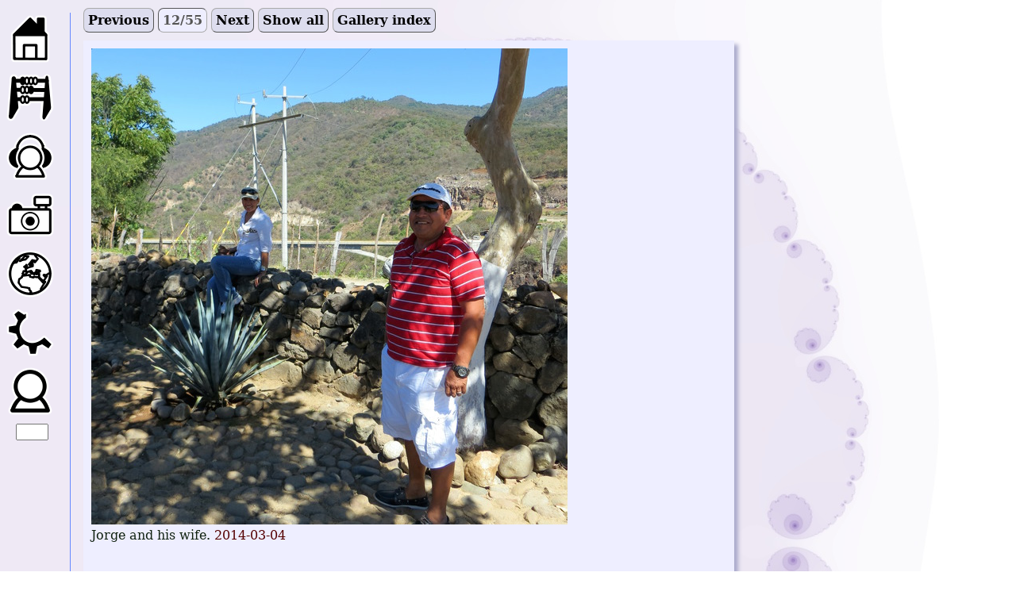

--- FILE ---
content_type: text/html
request_url: http://melikamp.com/pictures/san-sebastian/mgallery/IMG_1761.jpg.shtml
body_size: 1360
content:
<!DOCTYPE html PUBLIC "-//W3C//DTD XHTML 1.0 Strict//EN"
"http://www.w3.org/TR/xhtml1/DTD/xhtml1-strict.dtd">
<html xmlns="http://www.w3.org/1999/xhtml" xml:lang="en" lang="en">

<head>
  <title>Pictures</title>
  <meta http-equiv="Content-Type"
	content="text/html; charset=utf-8" />
  <meta name="resource-type" content="document" />
  <meta name="description" content="melikamp's pictures" />
  <meta name="keywords" content="melikamp, home, page, pictures" />
  <meta name="distribution" content="global" />
  <meta http-equiv="Content-Style-Type" content="text/css" />
  <link href="/styles.css" rel="stylesheet" type="text/css" />
  <style>
    div.roll-description {
      background-color: #eef;
      padding: 10px;
      box-shadow: 5px 5px 5px #aac;
      max-width: 800px;
      min-height: 110px;
      margin-bottom: 1em;
    }

    div.roll-description img {
      vertical-align: top;
      margin-right: 1em;
      float: left;
      border-width: 4px;
      border-color: transparent;
      border-style: solid;
      padding: 2px;
    }

    div.roll-description img:hover {
      border-color: #285;
    }

    div.flat-image-box {
      background-color: #eef;
      padding: 10px;
      box-shadow: 5px 5px 5px #aac;
      margin-bottom: 2em;
      max-width: 800px;
    }

    div.album-image-box {
      background-color: #eef;
      padding: 10px;
      box-shadow: 5px 5px 5px #aac;
      min-height: 650px;
      max-width: 800px;
    }

    p.gallery-buttons a {
      background-color: #dde;
      padding: 5px;
      font-weight: bold;
      text-decoration: none;
      border-width: 1px;
      border-color: #aaa;
      border-style: outset;
      border-radius: 7px;
      color: black;
    }

    p.gallery-buttons span.disabled {
      background-color: #eef;
      padding: 5px;
      font-weight: bold;
      text-decoration: none;
      border-width: 1px;
      border-color: #aaa;
      border-style: inset;
      border-radius: 7px;
      color: #555;
    }

    p.gallery-buttons a:hover {
      background-color: #fff;
    }
  </style>
</head>

<body>

<div class="gallery">
<p class="gallery-buttons">
<a href="IMG_1758.jpg.shtml">Previous</a>
<span class="disabled">12/55</span>
<a href="IMG_1762.jpg.shtml">Next</a>
<a href="flat-roll.shtml#IMG_1761.jpg">Show all</a>
<a href="../../mgallery/index.shtml#san-sebastian">Gallery index</a>
</p>
<div class="album-image-box"><div class="web-image">
<a href="../IMG_1761.jpg">
<img src="IMG_1761.jpg" alt="IMG_1761.jpg" />
</a></div>
<div class="description">
Jorge and his wife. <span class="date">2014-03-04</span>
</div></div>
</div>

<div class="navigation">
  <p><a href="/index.shtml"><img src="/icons/home.png" alt="Home" title="Home" /></a></p>
  <p><a href="/math.shtml"><img src="/icons/math.png" alt="Math" title="Math" /></a></p>
  <p><a href="/music.shtml"><img src="/icons/music.png" alt="Music" title="Music" /></a></p>
  <!--
      a collection of old rants, some of them no longer representative of my views
      kept here for archival purposes only
      <p><a href="/rants.shtml"><img src="/icons/rants.png" alt="Rants" title="Rants" /></a></p>
  -->
  <p><a href="/pictures/mgallery/index.shtml"><img src="/icons/photos.png" alt="Pictures" title="Pictures" /></a></p>
  <p><a href="/links.shtml"><img src="/icons/links.png" alt="Links" title="Links" /></a></p>
  <p><a href="/features.shtml"><img src="/icons/features.png" alt="Features" title="Features" /></a></p>
  <p><a href="/info.shtml"><img src="/icons/info.png" alt="Info" title="Info" /></a></p>
  <div><form enctype="text/plain" action="/mew.php" method="get">
    <p><input class="mew" type="text" name="mew" size="3" title="mew" /></p></form>
  </div>
</div>



</body>
</html>
